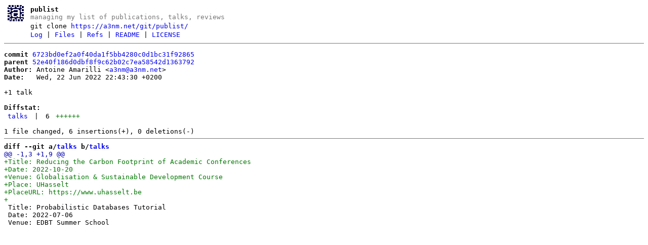

--- FILE ---
content_type: text/html
request_url: https://a3nm.net/git/publist/commit/6723bd0ef2a0f40da1f5bb4280c0d1bc31f92865.html
body_size: 2341
content:
<!DOCTYPE html>
<html>
<head>
<meta http-equiv="Content-Type" content="text/html; charset=UTF-8" />
<meta name="viewport" content="width=device-width, initial-scale=1" />
<title>+1 talk - publist - managing my list of publications, talks, reviews
</title>
<link rel="icon" type="image/png" href="/favicon.png" />
<link rel="alternate" type="application/atom+xml" title="publist.git Atom Feed" href="../atom.xml" />
<link rel="stylesheet" type="text/css" href="/stagit_style.css" />
</head>
<body>
<table><tr><td><a href="../../"><img src="/stagit_logo.png" alt="" width="32" height="32" /></a></td><td><h1>publist</h1><span class="desc">managing my list of publications, talks, reviews
</span></td></tr><tr class="url"><td></td><td>git clone <a href="https://a3nm.net/git/publist/">https://a3nm.net/git/publist/</a></td></tr><tr><td></td><td>
<a href="../index.html">Log</a> | <a href="../files.html">Files</a> | <a href="../refs.html">Refs</a> | <a href="../file/README.html">README</a> | <a href="../file/LICENSE.html">LICENSE</a></td></tr></table>
<hr/>
<div id="content">
<pre><b>commit</b> <a href="../commit/6723bd0ef2a0f40da1f5bb4280c0d1bc31f92865.html">6723bd0ef2a0f40da1f5bb4280c0d1bc31f92865</a>
<b>parent</b> <a href="../commit/52e40f186d0dbf8f9c62b02c7ea58542d1363792.html">52e40f186d0dbf8f9c62b02c7ea58542d1363792</a>
<b>Author:</b> Antoine Amarilli &lt;<a href="mailto:a3nm@a3nm.net">a3nm@a3nm.net</a>&gt;
<b>Date:</b>   Wed, 22 Jun 2022 22:43:30 +0200

+1 talk

<b>Diffstat:</b>
<table><tr><td><a href="#h0">talks</a></td><td> | </td><td class="num">6</td><td><span class="i">++++++</span><span class="d"></span></td></tr>
</table></pre><pre>1 file changed, 6 insertions(+), 0 deletions(-)
<hr/><b>diff --git a/<a id="h0" href="../file/talks.html">talks</a> b/<a href="../file/talks.html">talks</a></b>
<a href="#h0-0" id="h0-0" class="h">@@ -1,3 +1,9 @@
</a><a href="#h0-0-0" id="h0-0-0" class="i">+Title: Reducing the Carbon Footprint of Academic Conferences
</a><a href="#h0-0-1" id="h0-0-1" class="i">+Date: 2022-10-20
</a><a href="#h0-0-2" id="h0-0-2" class="i">+Venue: Globalisation &amp; Sustainable Development Course
</a><a href="#h0-0-3" id="h0-0-3" class="i">+Place: UHasselt
</a><a href="#h0-0-4" id="h0-0-4" class="i">+PlaceURL: https://www.uhasselt.be
</a><a href="#h0-0-5" id="h0-0-5" class="i">+
</a> Title: Probabilistic Databases Tutorial
 Date: 2022-07-06
 Venue: EDBT Summer School
</pre>
</div>
</body>
</html>
